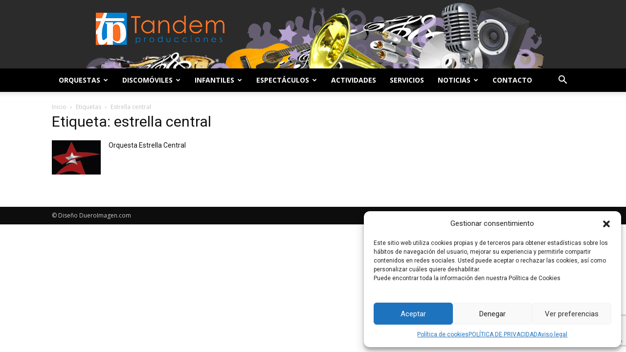

--- FILE ---
content_type: text/html; charset=utf-8
request_url: https://www.google.com/recaptcha/api2/anchor?ar=1&k=6LeUon4oAAAAAF6OLWzf7sJyK0QmG3f4FZfGQndi&co=aHR0cHM6Ly93d3cudGFuZGVtcHJvZHVjY2lvbmVzLmVzOjQ0Mw..&hl=en&v=PoyoqOPhxBO7pBk68S4YbpHZ&size=invisible&anchor-ms=20000&execute-ms=30000&cb=nvy2ynpnwqqo
body_size: 48617
content:
<!DOCTYPE HTML><html dir="ltr" lang="en"><head><meta http-equiv="Content-Type" content="text/html; charset=UTF-8">
<meta http-equiv="X-UA-Compatible" content="IE=edge">
<title>reCAPTCHA</title>
<style type="text/css">
/* cyrillic-ext */
@font-face {
  font-family: 'Roboto';
  font-style: normal;
  font-weight: 400;
  font-stretch: 100%;
  src: url(//fonts.gstatic.com/s/roboto/v48/KFO7CnqEu92Fr1ME7kSn66aGLdTylUAMa3GUBHMdazTgWw.woff2) format('woff2');
  unicode-range: U+0460-052F, U+1C80-1C8A, U+20B4, U+2DE0-2DFF, U+A640-A69F, U+FE2E-FE2F;
}
/* cyrillic */
@font-face {
  font-family: 'Roboto';
  font-style: normal;
  font-weight: 400;
  font-stretch: 100%;
  src: url(//fonts.gstatic.com/s/roboto/v48/KFO7CnqEu92Fr1ME7kSn66aGLdTylUAMa3iUBHMdazTgWw.woff2) format('woff2');
  unicode-range: U+0301, U+0400-045F, U+0490-0491, U+04B0-04B1, U+2116;
}
/* greek-ext */
@font-face {
  font-family: 'Roboto';
  font-style: normal;
  font-weight: 400;
  font-stretch: 100%;
  src: url(//fonts.gstatic.com/s/roboto/v48/KFO7CnqEu92Fr1ME7kSn66aGLdTylUAMa3CUBHMdazTgWw.woff2) format('woff2');
  unicode-range: U+1F00-1FFF;
}
/* greek */
@font-face {
  font-family: 'Roboto';
  font-style: normal;
  font-weight: 400;
  font-stretch: 100%;
  src: url(//fonts.gstatic.com/s/roboto/v48/KFO7CnqEu92Fr1ME7kSn66aGLdTylUAMa3-UBHMdazTgWw.woff2) format('woff2');
  unicode-range: U+0370-0377, U+037A-037F, U+0384-038A, U+038C, U+038E-03A1, U+03A3-03FF;
}
/* math */
@font-face {
  font-family: 'Roboto';
  font-style: normal;
  font-weight: 400;
  font-stretch: 100%;
  src: url(//fonts.gstatic.com/s/roboto/v48/KFO7CnqEu92Fr1ME7kSn66aGLdTylUAMawCUBHMdazTgWw.woff2) format('woff2');
  unicode-range: U+0302-0303, U+0305, U+0307-0308, U+0310, U+0312, U+0315, U+031A, U+0326-0327, U+032C, U+032F-0330, U+0332-0333, U+0338, U+033A, U+0346, U+034D, U+0391-03A1, U+03A3-03A9, U+03B1-03C9, U+03D1, U+03D5-03D6, U+03F0-03F1, U+03F4-03F5, U+2016-2017, U+2034-2038, U+203C, U+2040, U+2043, U+2047, U+2050, U+2057, U+205F, U+2070-2071, U+2074-208E, U+2090-209C, U+20D0-20DC, U+20E1, U+20E5-20EF, U+2100-2112, U+2114-2115, U+2117-2121, U+2123-214F, U+2190, U+2192, U+2194-21AE, U+21B0-21E5, U+21F1-21F2, U+21F4-2211, U+2213-2214, U+2216-22FF, U+2308-230B, U+2310, U+2319, U+231C-2321, U+2336-237A, U+237C, U+2395, U+239B-23B7, U+23D0, U+23DC-23E1, U+2474-2475, U+25AF, U+25B3, U+25B7, U+25BD, U+25C1, U+25CA, U+25CC, U+25FB, U+266D-266F, U+27C0-27FF, U+2900-2AFF, U+2B0E-2B11, U+2B30-2B4C, U+2BFE, U+3030, U+FF5B, U+FF5D, U+1D400-1D7FF, U+1EE00-1EEFF;
}
/* symbols */
@font-face {
  font-family: 'Roboto';
  font-style: normal;
  font-weight: 400;
  font-stretch: 100%;
  src: url(//fonts.gstatic.com/s/roboto/v48/KFO7CnqEu92Fr1ME7kSn66aGLdTylUAMaxKUBHMdazTgWw.woff2) format('woff2');
  unicode-range: U+0001-000C, U+000E-001F, U+007F-009F, U+20DD-20E0, U+20E2-20E4, U+2150-218F, U+2190, U+2192, U+2194-2199, U+21AF, U+21E6-21F0, U+21F3, U+2218-2219, U+2299, U+22C4-22C6, U+2300-243F, U+2440-244A, U+2460-24FF, U+25A0-27BF, U+2800-28FF, U+2921-2922, U+2981, U+29BF, U+29EB, U+2B00-2BFF, U+4DC0-4DFF, U+FFF9-FFFB, U+10140-1018E, U+10190-1019C, U+101A0, U+101D0-101FD, U+102E0-102FB, U+10E60-10E7E, U+1D2C0-1D2D3, U+1D2E0-1D37F, U+1F000-1F0FF, U+1F100-1F1AD, U+1F1E6-1F1FF, U+1F30D-1F30F, U+1F315, U+1F31C, U+1F31E, U+1F320-1F32C, U+1F336, U+1F378, U+1F37D, U+1F382, U+1F393-1F39F, U+1F3A7-1F3A8, U+1F3AC-1F3AF, U+1F3C2, U+1F3C4-1F3C6, U+1F3CA-1F3CE, U+1F3D4-1F3E0, U+1F3ED, U+1F3F1-1F3F3, U+1F3F5-1F3F7, U+1F408, U+1F415, U+1F41F, U+1F426, U+1F43F, U+1F441-1F442, U+1F444, U+1F446-1F449, U+1F44C-1F44E, U+1F453, U+1F46A, U+1F47D, U+1F4A3, U+1F4B0, U+1F4B3, U+1F4B9, U+1F4BB, U+1F4BF, U+1F4C8-1F4CB, U+1F4D6, U+1F4DA, U+1F4DF, U+1F4E3-1F4E6, U+1F4EA-1F4ED, U+1F4F7, U+1F4F9-1F4FB, U+1F4FD-1F4FE, U+1F503, U+1F507-1F50B, U+1F50D, U+1F512-1F513, U+1F53E-1F54A, U+1F54F-1F5FA, U+1F610, U+1F650-1F67F, U+1F687, U+1F68D, U+1F691, U+1F694, U+1F698, U+1F6AD, U+1F6B2, U+1F6B9-1F6BA, U+1F6BC, U+1F6C6-1F6CF, U+1F6D3-1F6D7, U+1F6E0-1F6EA, U+1F6F0-1F6F3, U+1F6F7-1F6FC, U+1F700-1F7FF, U+1F800-1F80B, U+1F810-1F847, U+1F850-1F859, U+1F860-1F887, U+1F890-1F8AD, U+1F8B0-1F8BB, U+1F8C0-1F8C1, U+1F900-1F90B, U+1F93B, U+1F946, U+1F984, U+1F996, U+1F9E9, U+1FA00-1FA6F, U+1FA70-1FA7C, U+1FA80-1FA89, U+1FA8F-1FAC6, U+1FACE-1FADC, U+1FADF-1FAE9, U+1FAF0-1FAF8, U+1FB00-1FBFF;
}
/* vietnamese */
@font-face {
  font-family: 'Roboto';
  font-style: normal;
  font-weight: 400;
  font-stretch: 100%;
  src: url(//fonts.gstatic.com/s/roboto/v48/KFO7CnqEu92Fr1ME7kSn66aGLdTylUAMa3OUBHMdazTgWw.woff2) format('woff2');
  unicode-range: U+0102-0103, U+0110-0111, U+0128-0129, U+0168-0169, U+01A0-01A1, U+01AF-01B0, U+0300-0301, U+0303-0304, U+0308-0309, U+0323, U+0329, U+1EA0-1EF9, U+20AB;
}
/* latin-ext */
@font-face {
  font-family: 'Roboto';
  font-style: normal;
  font-weight: 400;
  font-stretch: 100%;
  src: url(//fonts.gstatic.com/s/roboto/v48/KFO7CnqEu92Fr1ME7kSn66aGLdTylUAMa3KUBHMdazTgWw.woff2) format('woff2');
  unicode-range: U+0100-02BA, U+02BD-02C5, U+02C7-02CC, U+02CE-02D7, U+02DD-02FF, U+0304, U+0308, U+0329, U+1D00-1DBF, U+1E00-1E9F, U+1EF2-1EFF, U+2020, U+20A0-20AB, U+20AD-20C0, U+2113, U+2C60-2C7F, U+A720-A7FF;
}
/* latin */
@font-face {
  font-family: 'Roboto';
  font-style: normal;
  font-weight: 400;
  font-stretch: 100%;
  src: url(//fonts.gstatic.com/s/roboto/v48/KFO7CnqEu92Fr1ME7kSn66aGLdTylUAMa3yUBHMdazQ.woff2) format('woff2');
  unicode-range: U+0000-00FF, U+0131, U+0152-0153, U+02BB-02BC, U+02C6, U+02DA, U+02DC, U+0304, U+0308, U+0329, U+2000-206F, U+20AC, U+2122, U+2191, U+2193, U+2212, U+2215, U+FEFF, U+FFFD;
}
/* cyrillic-ext */
@font-face {
  font-family: 'Roboto';
  font-style: normal;
  font-weight: 500;
  font-stretch: 100%;
  src: url(//fonts.gstatic.com/s/roboto/v48/KFO7CnqEu92Fr1ME7kSn66aGLdTylUAMa3GUBHMdazTgWw.woff2) format('woff2');
  unicode-range: U+0460-052F, U+1C80-1C8A, U+20B4, U+2DE0-2DFF, U+A640-A69F, U+FE2E-FE2F;
}
/* cyrillic */
@font-face {
  font-family: 'Roboto';
  font-style: normal;
  font-weight: 500;
  font-stretch: 100%;
  src: url(//fonts.gstatic.com/s/roboto/v48/KFO7CnqEu92Fr1ME7kSn66aGLdTylUAMa3iUBHMdazTgWw.woff2) format('woff2');
  unicode-range: U+0301, U+0400-045F, U+0490-0491, U+04B0-04B1, U+2116;
}
/* greek-ext */
@font-face {
  font-family: 'Roboto';
  font-style: normal;
  font-weight: 500;
  font-stretch: 100%;
  src: url(//fonts.gstatic.com/s/roboto/v48/KFO7CnqEu92Fr1ME7kSn66aGLdTylUAMa3CUBHMdazTgWw.woff2) format('woff2');
  unicode-range: U+1F00-1FFF;
}
/* greek */
@font-face {
  font-family: 'Roboto';
  font-style: normal;
  font-weight: 500;
  font-stretch: 100%;
  src: url(//fonts.gstatic.com/s/roboto/v48/KFO7CnqEu92Fr1ME7kSn66aGLdTylUAMa3-UBHMdazTgWw.woff2) format('woff2');
  unicode-range: U+0370-0377, U+037A-037F, U+0384-038A, U+038C, U+038E-03A1, U+03A3-03FF;
}
/* math */
@font-face {
  font-family: 'Roboto';
  font-style: normal;
  font-weight: 500;
  font-stretch: 100%;
  src: url(//fonts.gstatic.com/s/roboto/v48/KFO7CnqEu92Fr1ME7kSn66aGLdTylUAMawCUBHMdazTgWw.woff2) format('woff2');
  unicode-range: U+0302-0303, U+0305, U+0307-0308, U+0310, U+0312, U+0315, U+031A, U+0326-0327, U+032C, U+032F-0330, U+0332-0333, U+0338, U+033A, U+0346, U+034D, U+0391-03A1, U+03A3-03A9, U+03B1-03C9, U+03D1, U+03D5-03D6, U+03F0-03F1, U+03F4-03F5, U+2016-2017, U+2034-2038, U+203C, U+2040, U+2043, U+2047, U+2050, U+2057, U+205F, U+2070-2071, U+2074-208E, U+2090-209C, U+20D0-20DC, U+20E1, U+20E5-20EF, U+2100-2112, U+2114-2115, U+2117-2121, U+2123-214F, U+2190, U+2192, U+2194-21AE, U+21B0-21E5, U+21F1-21F2, U+21F4-2211, U+2213-2214, U+2216-22FF, U+2308-230B, U+2310, U+2319, U+231C-2321, U+2336-237A, U+237C, U+2395, U+239B-23B7, U+23D0, U+23DC-23E1, U+2474-2475, U+25AF, U+25B3, U+25B7, U+25BD, U+25C1, U+25CA, U+25CC, U+25FB, U+266D-266F, U+27C0-27FF, U+2900-2AFF, U+2B0E-2B11, U+2B30-2B4C, U+2BFE, U+3030, U+FF5B, U+FF5D, U+1D400-1D7FF, U+1EE00-1EEFF;
}
/* symbols */
@font-face {
  font-family: 'Roboto';
  font-style: normal;
  font-weight: 500;
  font-stretch: 100%;
  src: url(//fonts.gstatic.com/s/roboto/v48/KFO7CnqEu92Fr1ME7kSn66aGLdTylUAMaxKUBHMdazTgWw.woff2) format('woff2');
  unicode-range: U+0001-000C, U+000E-001F, U+007F-009F, U+20DD-20E0, U+20E2-20E4, U+2150-218F, U+2190, U+2192, U+2194-2199, U+21AF, U+21E6-21F0, U+21F3, U+2218-2219, U+2299, U+22C4-22C6, U+2300-243F, U+2440-244A, U+2460-24FF, U+25A0-27BF, U+2800-28FF, U+2921-2922, U+2981, U+29BF, U+29EB, U+2B00-2BFF, U+4DC0-4DFF, U+FFF9-FFFB, U+10140-1018E, U+10190-1019C, U+101A0, U+101D0-101FD, U+102E0-102FB, U+10E60-10E7E, U+1D2C0-1D2D3, U+1D2E0-1D37F, U+1F000-1F0FF, U+1F100-1F1AD, U+1F1E6-1F1FF, U+1F30D-1F30F, U+1F315, U+1F31C, U+1F31E, U+1F320-1F32C, U+1F336, U+1F378, U+1F37D, U+1F382, U+1F393-1F39F, U+1F3A7-1F3A8, U+1F3AC-1F3AF, U+1F3C2, U+1F3C4-1F3C6, U+1F3CA-1F3CE, U+1F3D4-1F3E0, U+1F3ED, U+1F3F1-1F3F3, U+1F3F5-1F3F7, U+1F408, U+1F415, U+1F41F, U+1F426, U+1F43F, U+1F441-1F442, U+1F444, U+1F446-1F449, U+1F44C-1F44E, U+1F453, U+1F46A, U+1F47D, U+1F4A3, U+1F4B0, U+1F4B3, U+1F4B9, U+1F4BB, U+1F4BF, U+1F4C8-1F4CB, U+1F4D6, U+1F4DA, U+1F4DF, U+1F4E3-1F4E6, U+1F4EA-1F4ED, U+1F4F7, U+1F4F9-1F4FB, U+1F4FD-1F4FE, U+1F503, U+1F507-1F50B, U+1F50D, U+1F512-1F513, U+1F53E-1F54A, U+1F54F-1F5FA, U+1F610, U+1F650-1F67F, U+1F687, U+1F68D, U+1F691, U+1F694, U+1F698, U+1F6AD, U+1F6B2, U+1F6B9-1F6BA, U+1F6BC, U+1F6C6-1F6CF, U+1F6D3-1F6D7, U+1F6E0-1F6EA, U+1F6F0-1F6F3, U+1F6F7-1F6FC, U+1F700-1F7FF, U+1F800-1F80B, U+1F810-1F847, U+1F850-1F859, U+1F860-1F887, U+1F890-1F8AD, U+1F8B0-1F8BB, U+1F8C0-1F8C1, U+1F900-1F90B, U+1F93B, U+1F946, U+1F984, U+1F996, U+1F9E9, U+1FA00-1FA6F, U+1FA70-1FA7C, U+1FA80-1FA89, U+1FA8F-1FAC6, U+1FACE-1FADC, U+1FADF-1FAE9, U+1FAF0-1FAF8, U+1FB00-1FBFF;
}
/* vietnamese */
@font-face {
  font-family: 'Roboto';
  font-style: normal;
  font-weight: 500;
  font-stretch: 100%;
  src: url(//fonts.gstatic.com/s/roboto/v48/KFO7CnqEu92Fr1ME7kSn66aGLdTylUAMa3OUBHMdazTgWw.woff2) format('woff2');
  unicode-range: U+0102-0103, U+0110-0111, U+0128-0129, U+0168-0169, U+01A0-01A1, U+01AF-01B0, U+0300-0301, U+0303-0304, U+0308-0309, U+0323, U+0329, U+1EA0-1EF9, U+20AB;
}
/* latin-ext */
@font-face {
  font-family: 'Roboto';
  font-style: normal;
  font-weight: 500;
  font-stretch: 100%;
  src: url(//fonts.gstatic.com/s/roboto/v48/KFO7CnqEu92Fr1ME7kSn66aGLdTylUAMa3KUBHMdazTgWw.woff2) format('woff2');
  unicode-range: U+0100-02BA, U+02BD-02C5, U+02C7-02CC, U+02CE-02D7, U+02DD-02FF, U+0304, U+0308, U+0329, U+1D00-1DBF, U+1E00-1E9F, U+1EF2-1EFF, U+2020, U+20A0-20AB, U+20AD-20C0, U+2113, U+2C60-2C7F, U+A720-A7FF;
}
/* latin */
@font-face {
  font-family: 'Roboto';
  font-style: normal;
  font-weight: 500;
  font-stretch: 100%;
  src: url(//fonts.gstatic.com/s/roboto/v48/KFO7CnqEu92Fr1ME7kSn66aGLdTylUAMa3yUBHMdazQ.woff2) format('woff2');
  unicode-range: U+0000-00FF, U+0131, U+0152-0153, U+02BB-02BC, U+02C6, U+02DA, U+02DC, U+0304, U+0308, U+0329, U+2000-206F, U+20AC, U+2122, U+2191, U+2193, U+2212, U+2215, U+FEFF, U+FFFD;
}
/* cyrillic-ext */
@font-face {
  font-family: 'Roboto';
  font-style: normal;
  font-weight: 900;
  font-stretch: 100%;
  src: url(//fonts.gstatic.com/s/roboto/v48/KFO7CnqEu92Fr1ME7kSn66aGLdTylUAMa3GUBHMdazTgWw.woff2) format('woff2');
  unicode-range: U+0460-052F, U+1C80-1C8A, U+20B4, U+2DE0-2DFF, U+A640-A69F, U+FE2E-FE2F;
}
/* cyrillic */
@font-face {
  font-family: 'Roboto';
  font-style: normal;
  font-weight: 900;
  font-stretch: 100%;
  src: url(//fonts.gstatic.com/s/roboto/v48/KFO7CnqEu92Fr1ME7kSn66aGLdTylUAMa3iUBHMdazTgWw.woff2) format('woff2');
  unicode-range: U+0301, U+0400-045F, U+0490-0491, U+04B0-04B1, U+2116;
}
/* greek-ext */
@font-face {
  font-family: 'Roboto';
  font-style: normal;
  font-weight: 900;
  font-stretch: 100%;
  src: url(//fonts.gstatic.com/s/roboto/v48/KFO7CnqEu92Fr1ME7kSn66aGLdTylUAMa3CUBHMdazTgWw.woff2) format('woff2');
  unicode-range: U+1F00-1FFF;
}
/* greek */
@font-face {
  font-family: 'Roboto';
  font-style: normal;
  font-weight: 900;
  font-stretch: 100%;
  src: url(//fonts.gstatic.com/s/roboto/v48/KFO7CnqEu92Fr1ME7kSn66aGLdTylUAMa3-UBHMdazTgWw.woff2) format('woff2');
  unicode-range: U+0370-0377, U+037A-037F, U+0384-038A, U+038C, U+038E-03A1, U+03A3-03FF;
}
/* math */
@font-face {
  font-family: 'Roboto';
  font-style: normal;
  font-weight: 900;
  font-stretch: 100%;
  src: url(//fonts.gstatic.com/s/roboto/v48/KFO7CnqEu92Fr1ME7kSn66aGLdTylUAMawCUBHMdazTgWw.woff2) format('woff2');
  unicode-range: U+0302-0303, U+0305, U+0307-0308, U+0310, U+0312, U+0315, U+031A, U+0326-0327, U+032C, U+032F-0330, U+0332-0333, U+0338, U+033A, U+0346, U+034D, U+0391-03A1, U+03A3-03A9, U+03B1-03C9, U+03D1, U+03D5-03D6, U+03F0-03F1, U+03F4-03F5, U+2016-2017, U+2034-2038, U+203C, U+2040, U+2043, U+2047, U+2050, U+2057, U+205F, U+2070-2071, U+2074-208E, U+2090-209C, U+20D0-20DC, U+20E1, U+20E5-20EF, U+2100-2112, U+2114-2115, U+2117-2121, U+2123-214F, U+2190, U+2192, U+2194-21AE, U+21B0-21E5, U+21F1-21F2, U+21F4-2211, U+2213-2214, U+2216-22FF, U+2308-230B, U+2310, U+2319, U+231C-2321, U+2336-237A, U+237C, U+2395, U+239B-23B7, U+23D0, U+23DC-23E1, U+2474-2475, U+25AF, U+25B3, U+25B7, U+25BD, U+25C1, U+25CA, U+25CC, U+25FB, U+266D-266F, U+27C0-27FF, U+2900-2AFF, U+2B0E-2B11, U+2B30-2B4C, U+2BFE, U+3030, U+FF5B, U+FF5D, U+1D400-1D7FF, U+1EE00-1EEFF;
}
/* symbols */
@font-face {
  font-family: 'Roboto';
  font-style: normal;
  font-weight: 900;
  font-stretch: 100%;
  src: url(//fonts.gstatic.com/s/roboto/v48/KFO7CnqEu92Fr1ME7kSn66aGLdTylUAMaxKUBHMdazTgWw.woff2) format('woff2');
  unicode-range: U+0001-000C, U+000E-001F, U+007F-009F, U+20DD-20E0, U+20E2-20E4, U+2150-218F, U+2190, U+2192, U+2194-2199, U+21AF, U+21E6-21F0, U+21F3, U+2218-2219, U+2299, U+22C4-22C6, U+2300-243F, U+2440-244A, U+2460-24FF, U+25A0-27BF, U+2800-28FF, U+2921-2922, U+2981, U+29BF, U+29EB, U+2B00-2BFF, U+4DC0-4DFF, U+FFF9-FFFB, U+10140-1018E, U+10190-1019C, U+101A0, U+101D0-101FD, U+102E0-102FB, U+10E60-10E7E, U+1D2C0-1D2D3, U+1D2E0-1D37F, U+1F000-1F0FF, U+1F100-1F1AD, U+1F1E6-1F1FF, U+1F30D-1F30F, U+1F315, U+1F31C, U+1F31E, U+1F320-1F32C, U+1F336, U+1F378, U+1F37D, U+1F382, U+1F393-1F39F, U+1F3A7-1F3A8, U+1F3AC-1F3AF, U+1F3C2, U+1F3C4-1F3C6, U+1F3CA-1F3CE, U+1F3D4-1F3E0, U+1F3ED, U+1F3F1-1F3F3, U+1F3F5-1F3F7, U+1F408, U+1F415, U+1F41F, U+1F426, U+1F43F, U+1F441-1F442, U+1F444, U+1F446-1F449, U+1F44C-1F44E, U+1F453, U+1F46A, U+1F47D, U+1F4A3, U+1F4B0, U+1F4B3, U+1F4B9, U+1F4BB, U+1F4BF, U+1F4C8-1F4CB, U+1F4D6, U+1F4DA, U+1F4DF, U+1F4E3-1F4E6, U+1F4EA-1F4ED, U+1F4F7, U+1F4F9-1F4FB, U+1F4FD-1F4FE, U+1F503, U+1F507-1F50B, U+1F50D, U+1F512-1F513, U+1F53E-1F54A, U+1F54F-1F5FA, U+1F610, U+1F650-1F67F, U+1F687, U+1F68D, U+1F691, U+1F694, U+1F698, U+1F6AD, U+1F6B2, U+1F6B9-1F6BA, U+1F6BC, U+1F6C6-1F6CF, U+1F6D3-1F6D7, U+1F6E0-1F6EA, U+1F6F0-1F6F3, U+1F6F7-1F6FC, U+1F700-1F7FF, U+1F800-1F80B, U+1F810-1F847, U+1F850-1F859, U+1F860-1F887, U+1F890-1F8AD, U+1F8B0-1F8BB, U+1F8C0-1F8C1, U+1F900-1F90B, U+1F93B, U+1F946, U+1F984, U+1F996, U+1F9E9, U+1FA00-1FA6F, U+1FA70-1FA7C, U+1FA80-1FA89, U+1FA8F-1FAC6, U+1FACE-1FADC, U+1FADF-1FAE9, U+1FAF0-1FAF8, U+1FB00-1FBFF;
}
/* vietnamese */
@font-face {
  font-family: 'Roboto';
  font-style: normal;
  font-weight: 900;
  font-stretch: 100%;
  src: url(//fonts.gstatic.com/s/roboto/v48/KFO7CnqEu92Fr1ME7kSn66aGLdTylUAMa3OUBHMdazTgWw.woff2) format('woff2');
  unicode-range: U+0102-0103, U+0110-0111, U+0128-0129, U+0168-0169, U+01A0-01A1, U+01AF-01B0, U+0300-0301, U+0303-0304, U+0308-0309, U+0323, U+0329, U+1EA0-1EF9, U+20AB;
}
/* latin-ext */
@font-face {
  font-family: 'Roboto';
  font-style: normal;
  font-weight: 900;
  font-stretch: 100%;
  src: url(//fonts.gstatic.com/s/roboto/v48/KFO7CnqEu92Fr1ME7kSn66aGLdTylUAMa3KUBHMdazTgWw.woff2) format('woff2');
  unicode-range: U+0100-02BA, U+02BD-02C5, U+02C7-02CC, U+02CE-02D7, U+02DD-02FF, U+0304, U+0308, U+0329, U+1D00-1DBF, U+1E00-1E9F, U+1EF2-1EFF, U+2020, U+20A0-20AB, U+20AD-20C0, U+2113, U+2C60-2C7F, U+A720-A7FF;
}
/* latin */
@font-face {
  font-family: 'Roboto';
  font-style: normal;
  font-weight: 900;
  font-stretch: 100%;
  src: url(//fonts.gstatic.com/s/roboto/v48/KFO7CnqEu92Fr1ME7kSn66aGLdTylUAMa3yUBHMdazQ.woff2) format('woff2');
  unicode-range: U+0000-00FF, U+0131, U+0152-0153, U+02BB-02BC, U+02C6, U+02DA, U+02DC, U+0304, U+0308, U+0329, U+2000-206F, U+20AC, U+2122, U+2191, U+2193, U+2212, U+2215, U+FEFF, U+FFFD;
}

</style>
<link rel="stylesheet" type="text/css" href="https://www.gstatic.com/recaptcha/releases/PoyoqOPhxBO7pBk68S4YbpHZ/styles__ltr.css">
<script nonce="ef4ej-JHM-xm_j9gcQz3DA" type="text/javascript">window['__recaptcha_api'] = 'https://www.google.com/recaptcha/api2/';</script>
<script type="text/javascript" src="https://www.gstatic.com/recaptcha/releases/PoyoqOPhxBO7pBk68S4YbpHZ/recaptcha__en.js" nonce="ef4ej-JHM-xm_j9gcQz3DA">
      
    </script></head>
<body><div id="rc-anchor-alert" class="rc-anchor-alert"></div>
<input type="hidden" id="recaptcha-token" value="[base64]">
<script type="text/javascript" nonce="ef4ej-JHM-xm_j9gcQz3DA">
      recaptcha.anchor.Main.init("[\x22ainput\x22,[\x22bgdata\x22,\x22\x22,\[base64]/[base64]/[base64]/[base64]/[base64]/UltsKytdPUU6KEU8MjA0OD9SW2wrK109RT4+NnwxOTI6KChFJjY0NTEyKT09NTUyOTYmJk0rMTxjLmxlbmd0aCYmKGMuY2hhckNvZGVBdChNKzEpJjY0NTEyKT09NTYzMjA/[base64]/[base64]/[base64]/[base64]/[base64]/[base64]/[base64]\x22,\[base64]\\u003d\x22,\x22K8ONZiwwWwXDk8KJwqXCgn/CtsO9w4ZROcKQPMKswrs9w63DisK/RsKXw6suw40Gw5hIcmTDrhhuwo4Aw7QLwq/DusOWP8O8wpHDgB49w6A2UsOiTHPCsQ1Gw5YzOEtZw5XCtFNwZMK5ZsOvfcK3AcKyel7CpjPDgsOeE8KqNBXCoX7DscKpG8OFw4NKUcK5ecKNw5fCsMOUwo4fXsOOwrnDrRjCtsO7wqnDqsOSJEQ/CRzDm2jDsTYDN8KgBgPDosKFw68fCj0dwpfCnsKEZTrCnFZDw6XCnzhYesKVT8OYw4BzwqJJQCguwpfCrg7CrsKFCEggYBU4Cn/CpMObVSbDlQPCvVsyScOww4vCi8KNPARqwpQ7wr/CpQ0vYU7CiAcFwo93wol5eEMvKcO+wo7Ct8KJwpNbw4DDtcKCFgnCocOtwqpswoTCn0/CrcOfFj3Ct8Kvw7Nqw4ICwprCgsKwwp8Vw6bCil3DqMOTwqNxOBLCpMKFb1DDgkA/VFPCqMO6EMKGWsOtw5hRGsKWw6RMW2deJTLCoT0CABh5w5dCXFwBTDQLAHo1w6QYw68BwqEKwqrCsBAiw5Ytw5ZzX8OBw7stEsKXDcOow455w5dre1pywrZwAMKpw4R6w7XDv2V+w61aRsKocgpHwoDCvsO6U8OFwqwtPhoLG8KtLV/Doh9jwrrDjsO8KXjCrQrCp8ObP8KkSMKpesO4wpjCjWwpwrsQwoLDmm7CksOFO8O2wpzDpMOlw4IGwrlcw5ozPTfCosK6MMKqD8ODY37DnVfDn8Krw5HDv2QRwolRw6rDp8O+wqZ3woXCpMKMZcKrQcKvNMK/UH3Dl2dnwobDv09RWRHCq8O2VlFNIMOPCcKWw7Fhcl/DjcKiAMOZbDnDh1vCl8Kdw6TCunhxwooIwoFQw6LDjDPCpMK8Jw4qwo8wwrzDm8K+woLCkcOowpdgwrDDgsK9w43Dk8KmwpDDpgHCh0d0OzgDwpHDg8OLw442UFQ1ZgbDjC4wJcK/w6QWw4TDksK9w5PDucOyw4Qnw5cPP8OrwpEWw4JVPcOkwqzCrmfCmcORw4fDtsOPGMKLbMOfwpp9PsOHUMOzT3XCq8Ksw7XDrAbCisKOwoMvwpXCvcKbwr/[base64]/CisOew7XCkMKawrjDu8O2QMKpGQpsHX0KwoI5d8OhPAPDo8Kuwq01w4/[base64]/ChyPClsOVM8OBcCbCoMOxwrRtwqAYwoHDjMOqw6LDinECw6MCwpA6fcKzDsO2bBwyCcKWw67CuCBfWFzDhsOHbRBjDMKybTMPwqtGVVLDtsKyLMK0AXjDji/Cm2gxC8OOwpMqXyEYO2XDu8K3EUDCp8Ogwo5pEcKXw53DmsO7dcOmWcOKwrLCtMKTwrvDhhZ1w6XDhMKlV8KVR8KEVMKDG0nCuUXDt8OGPMOvBwAowp4/wrHCoEnDpUwaG8KQPGXChXUBwq9vFEbDgHrCsmvClDzDhsOKw7/CmMOywo7CvjLDmC3DisORwotJPcKxw60Ww6jCs0tIwoNOHg/Dvl7DnsKWwqclLlvCrjLCh8KnT1XDnggQK1sxwocaVcKbw6LCusOPPMK3BWtSRFs5wrZWwqXCiMOlBgVaXcKqwrgbw7cDHUkTIy7CrMOMU1AKTlvCncOhw4LDpQjCrsK7ZkNDXDLCrsOjbwHDosOww5bDt1vDtgB/[base64]/[base64]/w7Ukw6UgQz17DkPCssK8w4bCkll3w7bChj7DnzrDn8Ksw7UHAVcCZsKOw5vDlcKHasO6w7Blwpcww6h0MMKXw6RPw7cUwqFHLMO2OA5fZcKEw68ewojDq8OUwpgvw4vDsg/Dij7CocOWGEV/W8OvMcK0OkM/w7t1w5F0w54rwrYTwqHCsw/DsMObLsKyw7xrw6PCh8KZXMKkw4vDlApcSDPDhynCoMKgA8K2CcOpOCt7w7wew5bDv2MDwq/CoWRIScOjUGvCt8O2d8ORfCVzF8Ocw4Amw746w5jDiB/DnF84w5o1QEDCq8OKw63Dh8KLwq0ebgsgw6lXwpLDvsKOw6YOwoUGwqTCpGsTw6htw7Nfw6E+w4tbw7nCh8K2RzbCv3lowqN/cV8iwovCm8OHMsK4N2XDi8KPY8OCwpDDlMOQN8Oow4rCnsOLw6tewoANaMO+w6AVwp85MFpcYlBxX8KSemHDucK8dMK/UMKQw6kPw7pwSSE6Y8OSwpfDii8eIMKDw5HCr8KGwovCmz4uwpvCrlNRwoo3w4Vww5jDi8OZwpMVVMKePHoTewXCt3llw5FwPUMuw6DDj8KOwoHCoEFlw7fDkcOsAx/Ct8OAw77DjMO5wqHCkGTDnMOPCcO1TMKow4zCoMKHw5/CkMKxw73CnsKKwoNrbg4AwqXDlEjDqQpjZ8KqVsKnwp/CsMOCw4lvwpTCu8KfwoQeEyAQFyB2w6J+w5jDi8KeUcKOJ1DCo8KpwrHCg8O1JsOHAsKdEsKJasO8dQrDsFrCpybDuGjCtMOnGxPDllDDu8K/w6VoworDmhEpw7LDt8OjTMK5fHUYSU8Lw65lHMKDwpzCkVlFE8OUw4MPw65/TnLClHV5WVoaNTPCkVtHUj/DnCjDrFtMwp7DlGdlw53CusKVSll6wrzCpsK9w6dkw4FYw5B7e8OSwqTDsQzDh2TCo2ZLwrTDkmHDkcKewpwWwr42R8KywpLDjMOFwpp1w4w6w5nDuDvCuhlQZDLCiMOXw73DhcKaE8O8wr/CoUjDvcOvM8KJOkt8w5DCgcOXYkg9QsKsUBkrwqgEwrQcw4c1csO4TmDDtMKvw5QsZMKZSwx4w6wEwpnCgBxLZcO9DEvCqcKYNF/ChMO3Ex5Lw6FKw6U7WMK3w7DChMOuI8OFVhQGw7zDlsOYw7IXFsK3wpElw6zDsS5iAMOxXgTDtcOFfyDDp3DCinjCo8KGwrfCvcKoUDPClcOoLSpGwp4qHWdQw4VDFn3CjTvCsSE/JMKLfMKTwrfCgl3Cs8KMwo7Dgn7DmSzDgUTChMOqw41uwqZFG0Q8f8KNwo3ClHbCkcOWwrnDtCAPORZGRxTCm0Zsw5nCrRlOwrE3GULDmMKmw4XDusOhS2DCrQzCnMKQD8OyPWMwwo/DgMOrwqjCvVobBcKwCMOdwojClXTCqBnDt2rCoTTCinB+KMK5blNeJVU4wpB/JsOZw4c8FsKSQ1FlVmTDmlvCgcK8JFrCuho8YMK+dG/[base64]/Csxx/[base64]/wqsZPVnDjsKzw7MbeDLDmMOBw6/Cn8OEw6xlwphKVknDgyXCiyfDj8O3w6LCnyghMsKSwrTDjUB9FQ/ClwsrwoNCVcK3WEMMNVzDszVww69Yw4zDjRDCgncwwqZkNFHCrHTCo8OSwpB8Nk/DiMKdw7bCr8ODwotme8OgZGzDj8KUNihfw5ErdwhqQMOgDMKzGnrDkg05RzHCgktEw4N4K2fDhMOfC8O7wpfDpUDCkcOyw7DCvsKpNzkpwrzCkMKMwpxhwrBcHsKIMMOLZsOgw4JWwq3DvDXCmcOHMznCvWPCisKpRivCgcOlTcKowo/[base64]/HsO7MsK0w7VNw7hNdXjCgsOSG8KLAC9Ww7zDoHpiw5hqT0DCrRlhw75wwoZTw6EndADCuS7CqcOVw7jCn8ODw7zDsnfCuMOpw4MYw5A6w6szQMOhfMOsZMOJfgXCgcKSw7LDqQPDq8Ktwr4CwpPCmE7Dn8ONw7/[base64]/[base64]/[base64]/[base64]/[base64]/CgsKCw6jDqSA4wqTDn1PCnsKTQ8KUw7fDr8OKwqXDgxFpwoZcw47CmMOqBcOdw67CkjAqEjNyRsKxwrxCRhkOwq1zUsK+w6/CkMO2JQvDt8KRcsKeAMKCQmVzwr3Cl8KyKXzCscKPcVnCssK2PMKnwo4pOxnCjMKUw5XDisOGacOsw7hcw4EkGScDZHthw7fCtsKRTF1ZO8Onw6nCn8Owwoo6wprDmnxXI8Oyw75nNRbClMKWw73DvVnDkyvDpcK+w5l/[base64]/DnF7Cv8KtwqYVw7dIwqbDkMOlR8O1cQPCp8Krwo4twp94w6ELwrh/wpURw4Ncw4YvckRnw5l7DjA7BQHCmWovw53DqsK5w7/Dg8KBS8OGF8ONw6xMwrU+XkLCshUOGF8Hwq7DnQUOw6LDjsK4w70+X35mwp7Cq8KNT3HCncKWVsKSBB/Dh3c4JGnDg8ObL29eY8KvGDLDqcOvBMK3Y0nDkCwJw7HDpcK/GcOrwrLDkQjCrsKIT1DCqGdhw7pywqdqwp5GX8OnKX05WAElw7hcdQfDi8OFHMODw6TDhMOow4ReGXDDnkbCuAQlUlPCtsOzAMKvwqcqW8KxL8KVQsKYwppBSCYMbjzCjcKaw60CwrXCmcOPwr8uwrJmw7VFGsKqw54/XMK7w787GjLDuBlPNj3CtVXCrDkjw7XCpA/Di8KUwovCsBA4dsKBCkMUXMO4fsK/wqjDjMOZw4dww6HCq8Ogd0zDg1Z8woPDintEWsK4woF2woDCtGXCoQVGbyUpwqXDj8Kfw5w1wpw8wo/Cn8KwQQTCscKZwrI9w4gMJ8OebRXCrcO3wqPCj8OWwpzDoTMQw7nDqiMSwoZTZiTCqcOJKw4fBSgCCMKbF8O0HHtmD8Kww6HCpnt+wq4GM0jDl2FDw6HCqEvDqsKHNBAlw7fCm0kMwrvCoR5eY2DCmSnCgxvCrsKLwqbDicOeR3/DkxjDq8OFAC18w5vChHllwrsne8K/McOyYSt6wphmQMKwJFE2w6gKwoLDncKrNMO6VxzCo07CtU/Dty7DucOvw6XDrcOxwqVkE8OVE3VVfnxUFBvCjxzCjA3CsQXDpWYaKMKAMsKnwpzCmyXDq03Do8K+TEPDqsO0DcKYwrHDqsKhCcOvC8K5wp4oFUhww4/Dtk/Dq8KIw4TCoG7DpV7CknJdw5XCvsKowpcHa8OTw6HCiW/CmcOMChbCqcOJwpQ+Bw5bGMOzDUFhwoZMJsOEw5PCu8Kaa8OYw47DsMOJwqXDgx1gwpZhwqEPw5/[base64]/CtMK6w50Qwp8bdFZGwpLDn8KbHMOgZz/DocKGw57Cg8Kyw43DvsKewp/CphjDs8KdwpQjwoHDmMOmLF/CqSMMKsKjwpLCrcOjwqcAwoRJDcO7wr5/RcO9AMOKwpbDo3Ehwq/Di8KYesKbwoMvJWANw5BDwqnCssKxwo/[base64]/Cq8Owwo8Vwp0qf2nChsOpCigGwrzDisKUbic2WcKQCXfCv1o+wrQIEMO6w60gwoJpP1lODBYZw7UILMKbw6XDqCVMSDnCgcK8b0TCvMK0w5xPICdONlbCiULCjsKVw4/Do8KaDcOdw64jw4rCtsKTCMO9fsKxA25Iw5cKNsObwpo2w5rClHvCmsKEJcKzwoPCgXjDlknCjMKieFFlwr0ecwvDsHrDiR/CgcKQIythwrPDskrDt8OzwqnDhMKwcnlSRsOhwofDnCTDv8Kwcmxyw5IqwrvDt2XDtz5NAsONw43CiMOPYxjDtcKkHy/Dr8OPZR7CisO/QW/Cs20aCMKTdcKYwr3CrsKOworDqGrDmMKew5xaW8OhwqtVwrjCklvCoi7Dm8KyJgjCuljCicOwIG/DtMOVw5/Cn29BDcONeD7DqMKNdsOSZ8KBw6AfwphVwpbCkcKnw5vDl8KUwod+wqnCmcOtwrfDlGjDukJ3AyURQR9ww7FwIcOIwppnwp/[base64]/DkX3Dr8KIS8OFw51swrcNw7/CkMKbwoV3e2XCgwtmTRMDwoTDh8OgVcOnwozCnn1RwoELQCDDmsOiA8O/[base64]/DrsKwD2jCtMOUbmwpc3Jiw6vDuTVNw5cvw61bwoUFwrp2Mi/[base64]/CiMOJw5xRw4zDvg/CukEdZzoswrvDmUPDgsONw7/DrcKDKcOjw6oJPQZXwoIVHV5pLzlTFMONORLDmcOKQyY5wqQCw73DuMKVbMKcbQHCiCh8w5wKInvCgX8cQMKKwo7DjXXCvkVmfMOTWQ1WwrfCnUo6w7UMVsKKwprCicOKDsO9w47Ch0rDgGBEwrhGwpLDisKqwqBkBsKnw6/Dj8KSw64xJsK0TcOmJ13Csh3CgMKAwrpHQ8OIPsKVwrB0MMOZw4/ComECw5nDjC/DvQ00PgFzwoB0Z8Kyw6TDuWnDlsK8wo7CjAgYJsKDQ8KmSFjDkBHClTRsLB7DmXdZPsOAAxHDvcO/wqxNCnzCk3jCjQrClMO2JsKqE8Knw6PDucO/wogqP0REwpfCmcOLL8OnDB0iw44/[base64]/CtATDkFDCssOLw6sWw7DDnMOBw5IfAgsGfMOmw6/CvgPDm0PDrMOxF8KIw5bCi1DDv8KROMKHwpMqMUEsW8OzwrZJOx7Dn8OaIMKmw5zDlmg7ciDCjgl2woBiw7PCsADCqRJEwoLDicOnwpUqw6/CkDUSf8OaKGYFwpQkBsKecnjCrcKMOyHDg3EHwol6asKvCMO6w6VZK8KwFCPCmk0IwqBUwpZ4VjZKWcK4bMK9wqZOfsKPe8OOTmAGwonDuifDi8K2wrBAM2UBdCcZw7nDoMOAw6zCn8OMdn3Do3FDWMK4w6gVVcOpw63CpxcVwr7ClsOTAzx/wqcAScOUbMKGwr52a03DkUZpdsO4LAXCgsOrLMOHWUfDvE7DrMOiWzURwqB/wp3ClG3CqDbCknbCtcOUwpfCjsK8NMOcw79uCcO9w4A3wr1pQcOFSjLCmS5xwprDrMKww7bDqiHCqUbCkTFpdMO3esKKMA/Ci8OhwpVzwrN5Zm3Cow7CkcKAwo7CgsK8wrXDrMKxwrjCrnTDqgBdCXLCgXFxw6fDlMKqF2c/[base64]/HUjCuWHCkHokw6LDkAjDvUjCjcKiTsO0wrtdworCq3DCu0XDi8KeJCLDhMOvRsKEw6fDqWlhDC7CvcOxTWDCunpMw6jDvcOyeWLDn8KDwqAxwqoLEsK3KcKPV1DCiDbCqAIUw7xOSF/[base64]/IcKOVknDu8KuDXbCuMOua0zCvsKETsOnWsOPwr0iw54iwqBNwpnDmzHCvMOlD8Kxw6/DkBPDgRgQLAnCkX01cnnDhjDCuHDDngvCgMK1w4Vnw77CosO6w51xw5V+Aik7w4wXScO8VMODZMKIwq0qwrYLw5DCi0zCt8KICsO9w7vCmcOdwrx/YmjDrA/CucKuw6XDp3gZNSxDw4stBcKTw4I6cMKlwpQXw6MTfMKAKQ9dw4jDlsKSNMKgw7VJI0HCnl/CgjbCgF07BQ/[base64]/Dh8K9GV/Dpix7FjfDjsOawojDh8KvwoPCmS/CkMKwOB7CmsK7wqIWw4PDlEtFw7weOMKLcMOgwrLDjcKEVkJlwrHDtw4XVhYsecOYw6pwasOFwoHCrHjDuExVWcOMPBnCh8O6wpjCtMOswq/DiUcHcB4VHi5TEsKowqhSTGTCjcKBAsKAUgvCgwnDoGTCrsO9w6zCii/Dt8KVwp/CqcO5NsOnMMO1Mm7CqGVjTMK5w47DuMO2wp/DiMKnw4Jywrhpw6/Di8K9X8KlwpHCn2zCicKFeVvDjsO7wrI+Iw3CvcO0d8OpXMKCw7HCr8KJWDnCmWbCtsK9w58LwoRJw6YnTmMOfxF6w4LDjzzDuCc5RgpSwpc1VQ1+FMK4FiByw7gcAHw7woYva8KzW8KoR2bDr0/DlcK1w6PDm1vCkcObPTIKAGbCjcKfw5bDqMKqacOTJsKWw4TCsUDDgsK8IFDCqMKOKsOfwp3CjcO4bALCtivDnD3DjMOeUcKkSsKOBsOhwok6SMOMwrnDmsKsXSnDjHMDw7LDjAw6wrZKwo7DuMKgw7N2KcOOw47DiBLDjW7DhcKvNm5VQsOaw6rDnsKjDkBpw4/Cu8KSwoRENsO/[base64]/CiMOTIQ7DiQnDtQVxJCLClsODw6giQB98w6vCqGFfwpHCrcKnAMOywogrw5ArwoZjw4hkwoPDkxTCjEvCkUzDhV/DqSV7HcOoB8KBVnzDqT/Dvh8+P8K4woDCsMKAw747RMOnIcOPwpvCu8K8MxbDr8OPwpZowpgZwoXCo8OgTEzCjMO5GsO2w5HCnMKuwqUTw6AFBzLCgcKnelPCphDCrlIzMkZtZMOjw4jCpHdlHXnDgcK4JcO6P8KeFhk8aU8uAiHCjHHDr8Kaw7DCn8OVwp9Tw6HDlB/Cm1zDogPCr8KRw5/CtMK4w6Ipwr0ueDBZQwlJw4rDrGnDhQDCtSfCoMKtNA9IfG40wpw7wosND8K/w5hhUHnCtsKiw6/ChsKfdsO/dcOVwrLCk8KiwoTDpQnCv8Opw5XDisOtDW8ewrTCqMO3wpnDpSFmw6vDu8K6w5zDig0Pw6RYDMKiUnjCgMKKw4A+a8OOP3/CvSAnFBkuO8Kow7QccD7Dt1HDhHp1MEg6WDTDm8O2wonCsWnCkRoDcA1dwqwsClAzwrLCu8KpwoJAw7pdw4XDjMKwwoklw5Q8wpbDjQnDqR/CgMKawozCuj7Cnm/DncOawp1zwqBGwppRC8OLwonDnig2WsOow6w1fcOtHsONcMOjUBJxLcKHG8ONLXkhUzNnw6hyw6PDpnM5L8KPA0BNwpJ7Ox7Cj0DDrsKwwogdwr/CvsKOw5rDplrDjF44woEhQsKow4l+w7fDgcOhScKKw7vCpiMKw7dLCcKMw7Q5R00JwqjDjsKxA8OPw7RCRS/CgcOaNcKuw7zChMK4w6xjLsKUwrXDocKEKMKyXF7CucOqwpfCq2XDiB/Cs8K8wqjCv8OzWcO5wpTCicONaUbCt2PDt3XDh8Ovwphxwp/[base64]/[base64]/w5/CujjDlMKuDRvCqyjDhU/CvTsfVsOueXbCrBYqw6c1w4llwofCtX0DwowDwqDDqsKWw699wq/Dk8KwODF4CsKSV8OgRcOTwqXCqQzDpHbCnjkKw6nColfDq084ZMKww5TCt8KNw6HCn8Oqw6XCqsO+a8KGw7XDgGzDrxLDnsKOScKnFcKweyt3w5/[base64]/CvQx7S8OKw4R8P8O7QlJxw5bDpC5JSMKpecOlwqPCicOQF8OtwrTDrlHDv8OfTHMuSjsDTVbDvTXDjMK+PsKOCcO7bGnDrEQKaRZ/[base64]/w7hkbcOVw6fDn8OuGnbCh8KLw5HCkBnDjcK8w7fDl8KlwoI6wqxdSUdTw5rCpAxlQ8K/w7jDicOgbMOOw6/DpMK5wqFJSG1FEcKcO8KdwqMaJsOLDcOwBsOrwpLDlVLCm0LDlsKRwrXCuMK2wqhhRcOcwrHDu2EuOirCrSAyw4Idwqt5w5vClHrCmsKEw4XDlnZFw7jChsO5P3/[base64]/DhMSFcOawrzDtzMbTsOEUMOERcKYw5h/w5fDgwonw5zDuMOVPMOVRMKGfsOSwpZVGA3Co0HDncKgZMOEZg7DoRR3GSciw4kew4DCiMOkw4Bfd8KNwq15w7LDhztXwrDCoiHCp8OSHzNowqZhF31Jw6nChXrDksKBF8KpeQUSV8O5wpbCnALCv8KkW8KuwqvConfDs1Y7HMKaInLCj8OwwokNwonCvG/Djkp9w7lmaxLDocK1O8OQw7PDrCpSZwt2QsK7ecKXGhLCvcOiAsKKw4tYU8KswrhqScKiwqsOXE7Dg8O4w6TCo8O5w4oZUgd6wrrDh0oRCX/[base64]/w5nCljN8Dl/Cr8OqHcOjw4dLwo0dasODwpvDsMKeSV7Co21Zw4/[base64]/CqcK3w7HDlUgtCMO2QzPDgcOjw7DCm3TCol3CgMO8NMKaFsK9w5cBw7/DqBN4Oyh4w6FVwo1uIlkgfFYkw7oaw7lww6LDmkQoFnHChcKyw5Nfw4tCw4PCkcKrwrbDn8KjSsONVCp2wr58wqY+wqU5w5cBwp7DqTnCvGTCqMOcw7c4G0JkwofDh8KwaMO8Zn4mwoEtPAJXdMOBeR8gZcOWGMOOw6XDu8KtRkjCpcKkSQ1tW2QFwq/CihzDokrDpVcrdcKORyfCiVs5QsKoEMOlHsO2w4TDp8K5NHAtw4/CosOuw4kpcA17d0/ClmVMwqPCmcKRUiHCkUFqSg3DlV3CncKwFV0/P17Cjh1qw7pdw5vCnMObwp/DqGPDlcKWF8KmwqDClRQDwpTCqXXDvwQ4TnLDkglvwqYTH8O0w6UDw5Ryw6kVw5Qjw4BtEcKmwr8Pw5TDv2Q6ES7CncOGSMOjP8Ovw5QZN8ObWy/CrEdvw6rCixvDihtTwpNgwrgDOBxqLxLDpGnDpsOeB8KdAB3Cv8OFw7t1H2VQw5fCuMOUQjHDjR4gw43DrcKEwonCpsK0XMOJXxl4Sy52wpxGwpJZw4wmwpTClTrDjkTDuRJ7w57DjE0Dw7l4cHJrw77CjCjDm8KVFzZ2IUrCkzfCucKxLQrCnsO/[base64]/GmzCtFXCvjd4wrbDuUvCi8OYwp7CoiBYFMK4VsO0w5BpSMKQw6IcVMK0wqDCtBtmUyMiH2LDjQp5wqRBf1A6bBs3w49ywp3DkTNXf8OoNxDDoxnCsmbCtMK/a8KuwrkCYT1ZwqE3eA4iDMKlCHVwwoLDgxZPwoo1R8KpOQ4uL8OPwqbDhMOAwrTCncOYaMKPw40AS8KfwozDo8OHwpXCgncfZkfDpkcdw4LCsWvDsG0MwogybcO4woXDu8Kdw4/Cj8ODVnrDhC5iw73Ct8OqA8OTw5srwqzDn3PDiwDDqX3ChAJeWMOWFQPCgxEyw5zDoi5hwoNYw54jE2jDkMOsB8KWUsKPdMOcYcKIdMOhXi9we8KrfcOVYnZmw7fCghTCqHfCiT7CikbDmGNgw5sTPcONECYrw4LDuAJbV0/Cgm9vwq7DmE/CkcKQw6TCmBsVw5fCjl0mwqXCh8KzwoTDrMK5J0nCgcKpMGIzwoYvwrZ7wo/Do3nCnynDr35MfMKFw5gKfcKRwqAXU0fDo8O1MgElBsKtw7rDny7CvwEQE19Vw4jCi8OYfMObw4ljwpdUwrYDw7xGbMKewrPDrsKsJnzDnMOhwrHCicK6OWbCqsKHwoPCkk7CiEfDosOiAzAkRcOTw6l/w5HDin/[base64]/DvVAROWbDjX/DuMKSwoBkHGobMcO/ZMKJw5LDpcOBJVHDtALCh8KxB8KFwrPDosKVUErDiGDDrSpewoXDusOYNMOwRTRGYU7CocKgHMOycsKYSVnClsKVecKzFGzDriHDlcK8LsOhwpQowobCv8OKwrLDnxUUIyjDuGg5woPCs8KudcOkwpnDowzCvcK8wp/DpcKcCkvCosOJJGEdw5kkB3jCjsOkw6LDr8KLaVxjw6kiw5fDmEZow6gYT2nCiQpmw4fDpnHDnTrDiMKzZhHDjsOYw6LDssKAw7YPRQtUw41aOsOgMcOnB1vCmsKRwoLCgMOfE8ONwpAmBcO1wqPCpMKFw7R3A8KzXsKZSATCq8OSwrQ/[base64]/w57CmsOjNj/CtMOlTXfDpcOdw6/CmlvCscKvV8KLb8Ktw7RkwqIQw7zDrA3CvXPCkMKow7dTX2p/HMKLwoXDlWXDk8KxXzTDv3sQwq7CvsOew5cmwpDCgMO2wozDlTnDl3I/[base64]/CjGXCrMKyw4bDnFRdIsKPeyLCv1bDjS3DtgbDuR/Cl8Kdw7XDgCBSwqAzPsOswpnCoFLCh8OgNsOsw4TDuWATV1TDq8O1wrbDmA8oFFDCpsKTIcOjw4BwwrLCucK1Z3PDlHnCuj7DuMKCwprDoQE0D8OAb8OmHcKZw5NNwpjCnzjDm8OJw611C8Oya8KnbcKzQsOhw5d+wrwpwp15c8K/wpDDi8KEwopWwojDq8Kmw5RZw5dBwo0Bw7HCmHhEw4pBwrnDpsKTw4bCsjTCmBjCuTTDnULDtMOkwp7Ci8Kpwox8fh4EGhFmYnbDmA3DjcOvwrDDrsKYasKFw4tAD2vCuGskQw/DpkwVUcOwbMOyES7CnifDvlHCtinDnR3Cv8KMEkJcwq7DncO9KnDDtcKCasOOw41kwoXDisOQwrnCpcONw4nDgcOeFMKYdF7DqcKVY24Uw7vDrw3Cj8K/JsK5wrN9wqDChMOVwqk+wpTDlV0xGsKaw5pKCAIdeWRMaFIRB8OJw4V0ZjfCvUDCqVUhGH/CusOBw4lWenlRwoMLZl14My1Qw6N0w7gLwpdAwpnDphnCmkfCmk7CvDnCthFpEi9GcXjChE56E8O2wpPDo1/ChcK6eMO+N8OHw7bDrcKpHsKpw40/wrfDsS/CicK4fDUND2INwrg0M10Rw5s1wrBABcOVV8KFw7IJNk3DlQvCrFTDpcO1wpN3Ui1pwrTCu8KVMsOwB8KHwq3CncOGaAp0dSfDu1rDlcK0YsOmHcKNEhvCvcKGc8OFV8KLI8OTw77DgQ/DuloBQsOAwqfDnDPDonwgwovDoMK6w5/CpsKGAGLCtcKsw6QIw5rCv8Oyw4rDlkTCi8OFwp/[base64]/CpsKUw43DhDnDm0UEw57Cs8Ofwo8mw6bCpsObUcOGE8Kdwp3DjMOfSGNsBXzCqsO4HcODwrIDGcO/LmLDuMOfOsO/HCzDpQrChcOiw6HDhV3CosKCUsOew6PDsmEcKzHDqjYkwpPCqsKff8OrY8KsNMKdw4jDqH3CrcO+wrfCqsKNPmFCw6fCmMOQwonCvB40HcKyw4fChztnwqPDucKiw6vDiMOtwojDjMKeC8OVwprDkXzDgEfCgQMFwosOwpDChxF2wp/[base64]/CpSrCgcORVCpLwr9Zw6suwrLDhMOVWXF8w4cIw599bMKBBsOvZ8KxAl0vX8OqKj3DhsKKRMKUX0JGw5XDicKsw5zDg8KPQTgGw6tPMF/DklfDlcO9JsKcwpXDsQnDssOYw60gw58UwptJwqFow6nCjQ5yw74VaGFbwpjDrsKow5jCusKhw4LCg8Kuw5hdaUE/acKlw7AOSGMuGTZ5bEfDsMKGwpMaLMKTw640dcK4b1fCjhLDtMO2wojDl3Raw4TCpQQBR8Kxw4bCkn8fMMOpQVnDiMK4w6LDr8KcFcOZfMOCwpfCsizDqj9CRjPDrcOgJcKFwp/CnWbDucKRw6dAw5bClU3Cn0/CusKuYsObw4kUZcOCw4vDh8OIw4xCwq7DmkXCrwxBcToVO0EafcOnXVHCrwjDhcOgwqfDqcOtw4gxw4TCvhFmwo4GwqTDnsKwNgk1OMK9fMOUQsOowpfDr8Osw53CkXPCmQVYIMOSDcOlXcKgPMKswpzCn39PwobCnWo6wpZyw6YUw7zDvsK9wqbDomzCrFXDnsKbND/DrwDCnsOSCHV5w6lvw6LDs8OLwppHHDzCicOqM2VCOUIWPsO3wpl2wqpHATBiw4V3wq3CjMO3w7rDpsOcwplmSsKZw6x+w7DDqsO4w5l8W8OfGS7DsMOqwphbbsKxw6vCncO9f8K/wr1GwrJ5wqt3wprDjcKSwroZw4rCikzCjncmw6DDiGjCmzRRe0bCo0/DoMO0w43Ck17Dn8KPw4/CrQLDrcOnV8Odw7PCicOOYgtCwoLDucOtcH3DhmFYw6vDvRYgw7dQGEnCq0VXwqwVSxzDokzCu3XCpVIwJEdIRcOFw7VcEsKrSS3Do8ONwr7DgcOyBMOQbcKGwrXDqSDDjcOeTUUYw73DkwHDhcKzPMKNAsOUw4LCtMKYUcKyw4fCncKyMMOwwrrCt8K+wo/DoMO+QXMDw4/DiAPCpsKYw45rMMOyw6hXe8OpMMOcBwzCkcOiBMOSa8O5wpE2bcOVwpnDg0hdwpcbLjoiF8OWAWvCu3sNRMOFBsOcwrXDuC3Ckh3DuWMCwofCsmgYwr/CrA56JT/DmMO1w6M+wolEZCDCqUIawp3Cmn9iEH7Cg8Kbw4/[base64]/wrPCqDJSA8K8fDLDvsKRwoZ6w7A4M8OSDxTCpzXCiCYnw5Ukw5rDvcKvw4jCmGcAIF9Tb8OuG8O9C8K0w7vDgR0QwonCvsOdTy0FYcO2Y8OGwrjDvcKlEAHCusODwoYTw54xXhvDqsKJaDjCoHZtw7bCocKrVcKBwrXCm1wOw4XCksK9HMKeccOAwoIwd2/CnS9oWV4Yw4PCgHUMCMKmw6DCvCDDkMOTwqQ8KyDCsTzCtcK9wq8tKUJqw5QbcX/[base64]/CjsKow6zDkGQUwrQdwojDn8Ouw6Etw77Dl8KVXWMYwpR5QC96wovCk3MgVMORwqnChnBXcwvCjRVhw4PCpkd4w5LCicOJdSBFaQvCiB/CkA0LSzVbw7hQwrcqVMOrw4HClcOpbGMBwolwcg3CscOqwpIwwr1Sw5rChHzCgsKIGlrCh2dtEcOMZB3DowNFZcK/[base64]/Dv8OXw61awpF+wqDDiQnDmGA/w6TCssKzw7oUBMKqT8KzLx7CpsKDHU8UwrkXFFUhSnjChcKnwokgalcHMMKrwrHCrm7DmsKZw7ghw5RHwprDmcKNDncMV8OxPSnCrCzDkMOyw7ZeKF3CncKCb0HDg8Kow70dw4Muwo5aXC7CrcKJOsOOasK4XS1fwrTCsAtgK1HDglp8N8KwPg91wonCpMKyH2zDrcK/OMKHwpnCscOHNcONwog/wovDhsKALcOUw4/DjMKRQ8KfF17ClBzCuBonZcKiw7/Du8OKw7Jew4AFEsKcw5A6JTXDmBhPO8OXGsK/[base64]/[base64]/Cgy/[base64]/DrsOpfG/CiXLCk1BhOj89wrYuacO5IsKww6LDtyvDgUzDvVF2dFMUwpkTBcO4w7xfw58fb2saDcOKc3TCrcOvZgAkwoPDljjCphLDkG/[base64]/DglzCnA0GwoHCl8OTw7bDtyzDg8K9BE5MN8O7w77DnnVKwr7CqsOkw4nCr8OFHBTDkTtMKXhnSj3CnVHCqUrCiWgkwqdMw77DmMKyG09jw6fCmMKIw7UhAl/[base64]/DjFcyWHXCrcKbegPDq04two4oA8K8QMOCw4rDncOcw5xzwr/[base64]/ZSzDnWfCsFbDuDHDrDtzw4hCw7jDsGHCvzNpUMOyRX0bwrLCosKcCnLCoW/ChMOew6Bewq4Vw49ZSi7CkWfClsK5w60jwrsGRl0ew6IkZ8OJHMO/QcO4wo5vwofDmHQewovDmcKjeEPChcKww6Q1wrnCgMKUVsORdFbDvRfDlBvDoFXCqw/CokNMwr8VwojCv8O5wroQwo0AYsOfGSR0w5XCg8OIwqPDhj1Dw6wPw6LCk8K7w6Z1YwbCusKxasKDw4Quw7PDlsKhMsKKbCgjw45IAm0Ww6zDhGTDvTHCncKrw7gYElvDt8KuJcOAwpJsH17DpMKzeMKjw7/CoMKxfsK9HTEmVcODbhwfwrbCh8KnCcOqw7g8OcKoTEUqF3sSwo8daMOhw7zDjWPCjgTCuw8mwr3DosK0w5PChMO2TsKoTyRmwpQ+w5AfVcKMw5AhBHlkw6lBYQgtK8OJw4jCgsOZdsOKwpDDlQnDnh7CrSHCkCBzV8Kbw5QGwpoUw4o1woBcwqvCny/DiRhfOAYfXHLCgcKTZMOMeX3CvMKtw7Z1FSohFMOfw44TE1QtwqQiGcKjwppJDDvDpW/CjcKjwpl8ccKKacOvwq3Cq8KbwpA2GcKcXsOZYcKdwqcBUsOSRhggFMK9CxLDjMOGw4pdE8OuHQfDk8KDwqTCqcKQwpxAfRNIDUdawpnCvXFiwqtBZGTDpRjDhcKNOsO7w5rDrVtKbF7Cs0vDilzDisO4FsK0w5/[base64]/[base64]/DuMOpwrvChQLDo8K8VcKtwqFswqHCl8KFw7TCsMOxXcO5fjpAbcK5djDDhgrCosKuN8ODw6LDjcOIIFwtwonDmMKWwo8qw6nDugDDkcKxwpDDksOWw6nDtMOpw64SRjxhMCnDiUMQwrogwopTK2Z+NA/DvsO9w5HDpCDCqMOqbAbCg1zDvsK4PcKzUmTCrcObU8OdwohscURHC8OiwoBcw5LDtx5UwojChsKHG8Kvw7cPw4kWHsOcKQnDiMKKC8KbZTcrw4nCvMORBMKww7IBwqZqcQR1w6/DvTUqCMKDKMKBXGlrw7pNwr/CjsOzI8O5w5l6FsODE8KvXRBowofCicK+B8KYFsKECsOgT8ONQMKqGnMkAsKCwqddw4bCgsKFw5N4IAbDt8Olw4TCqmxtFhc0wo/[base64]/w4IOC0PDr8Ogw6rCi8KNwr/[base64]/wrtcwosRw68GaMK0XcOdwoTDn8KewrjCg8Kgw7djwq/[base64]/[base64]/CtCQUEsONwpUZZGVSDcOgwpXDhAttw5XDl8Ksw5fCn8KQO1kFZcKew7/DpcOvZy/CksOrw67CvC7Cg8OQwpnCoMOpwpxAKDzCnsODR8O0ciPCucODwrfCoDdowrvDkUovwqLCsQcWwqfDosK2wqBUwqMVw6rDp8KwX8O9wr/DjSp7w79owrNxwpnDgcO+w5s1w4cwDsOkNn/DuHXDmcK7wqZ/w4tDw5Mew41MeVlkUMKVPsKgw4Y0LEPCtB/DicO4EGZqVcOtAGp2wpgKw7fDqMK5w4fCj8K1V8KETsOyDFXDn8OxdMKLw5DCr8KBDcKuwoDDhH3DtWvCviLDkBlqAMKiEsOqfyfDg8OYfVQHwp/CiDbCrzoOwrvCusOPwpUkwqLDr8OIKsKaJcK/N8OYwrsYJCDCpS0ZfA7CnMOBdxFFNMKTwphNwrg6UsO0w4lyw7cWwp5sVcOwEcK5w6Ejey5lw7ZDwrPCrsOXR8OdZQHClsOEw5s5w5HDncKGRcO5w7bDusOywrAHw7fCt8OdXlbDjE4RwqjDhcOlY3VpVcOlWEvCrsKbw7shw5HDrMKAwpg4wp/Cp3p4w4MzwrI7wr1JdHrCrzrClF7CpQ/CgcO2dhHCrQtQO8OYTTzChMKHw7wXBkI/fnAGHcOuw6TDt8OaE2/DpRQRF1UySHjCvwFtRGwReglOc8OWMEnDq8OVc8Khwp/DmcO/dE8EFgjCsMODJsKsw7XCtB7DnmXDnsKMwrnCuz4LMsKnwqDDkQfCoHTDucKRwr7DhsKZTVVrY3vDukhIe3tQcMO+wrjCryt7LXcgeSXCn8OPRcOTSsKFK8O9OcKwwpJmBFbDgMOCPAfDncKdw4NRLMO/w5MrwoHCrmsZwqnDiHNrLcOEL8O+WsOoYUHCv13DijpDwo3DuA3DlHEvBBzDgcKpNMKGdSzDp3tUDMKAwrdGdAbCvw5Zw5BAw47CsMOqwrc9ez/CvhvCu3sBw4vDiW4tw6DDhAxPwq3Cvxpsw6rCkXhYw7MXwoQPwoEbwo58w4YlcsKiwqrDpBbCj8OQOMKUPsKLwqzCkEpKVyk2ZcK2w6LCu8O7WsKjwqhkwoE/K1hEwoPDggAew6LCow1Mw63CuXBUw5kUw6fDiRZ8wqEHw7bCn8K+fnTCiytQfsOaSsKbwp/CucOHaAUnKcO+w7/CoiTDisKVw5HDrcOkYsOvHjMeQSUAw4TCr01Nw6nDpsKlwrBPwrAVwoPCjC3ChsOOR8KIwrJ4bho/CcOtwo0xwpI\\u003d\x22],null,[\x22conf\x22,null,\x226LeUon4oAAAAAF6OLWzf7sJyK0QmG3f4FZfGQndi\x22,0,null,null,null,1,[21,125,63,73,95,87,41,43,42,83,102,105,109,121],[1017145,362],0,null,null,null,null,0,null,0,null,700,1,null,0,\[base64]/76lBhnEnQkZnOKMAhnM8xEZ\x22,0,0,null,null,1,null,0,0,null,null,null,0],\x22https://www.tandemproducciones.es:443\x22,null,[3,1,1],null,null,null,1,3600,[\x22https://www.google.com/intl/en/policies/privacy/\x22,\x22https://www.google.com/intl/en/policies/terms/\x22],\x22uMVmldMxHKf9zRlBuCFpWcSq5nYR/9Aq7mkvLlR90z4\\u003d\x22,1,0,null,1,1769010767095,0,0,[39],null,[27,73,45],\x22RC-9flloud9Jg7y4A\x22,null,null,null,null,null,\x220dAFcWeA7-AU4s6WiDznkLpNMuKDmdBWBDMFc1-XKd0Ri3s4ENlyZX97WM80n1MrjkDlDZssOKjAJIbACPv8HFjShTwe89ao7DuQ\x22,1769093567060]");
    </script></body></html>

--- FILE ---
content_type: text/css
request_url: https://www.tandemproducciones.es/wp-content/themes/Newspaper-child/style.css?ver=7.2c.1736268823
body_size: 191
content:
/*
Theme Name: Newspaper 7 Child theme
Theme URI: http://themeforest.net/user/tagDiv/portfolio
Template: Newspaper
Author: tagDiv
Author URI: http://themeforest.net/user/tagDiv/portfolio
Description: Child theme made by tagDiv
Version: 7.2c.1736268823
Updated: 2025-01-07 17:53:43

*/

